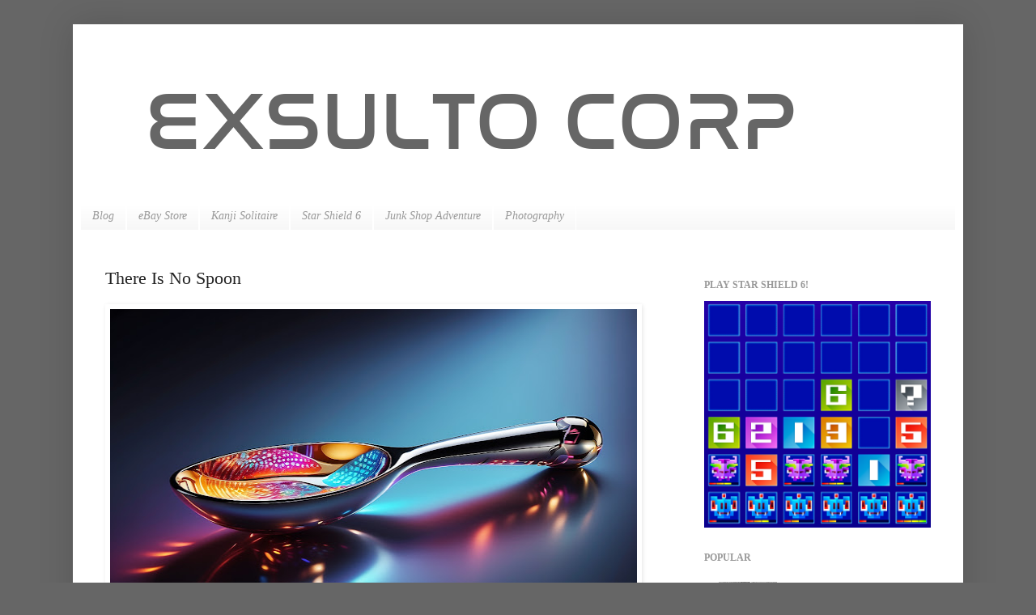

--- FILE ---
content_type: text/html; charset=UTF-8
request_url: https://www.exsulto.com/2023/12/there-is-no-spoon.html
body_size: 13012
content:
<!DOCTYPE html>
<html class='v2' dir='ltr' xmlns='http://www.w3.org/1999/xhtml' xmlns:b='http://www.google.com/2005/gml/b' xmlns:data='http://www.google.com/2005/gml/data' xmlns:expr='http://www.google.com/2005/gml/expr'>
<head>
<link href='https://www.blogger.com/static/v1/widgets/335934321-css_bundle_v2.css' rel='stylesheet' type='text/css'/>
<script src='https://epnt.ebay.com/static/epn-smart-tools.js'></script>
<script>
      window._epn = {
      campaign: 5339113213  // eBay Campaign ID
      };
    </script>
<meta content='width=1100' name='viewport'/>
<meta content='text/html; charset=UTF-8' http-equiv='Content-Type'/>
<meta content='blogger' name='generator'/>
<link href='https://www.exsulto.com/favicon.ico' rel='icon' type='image/x-icon'/>
<link href='https://www.exsulto.com/2023/12/there-is-no-spoon.html' rel='canonical'/>
<link rel="alternate" type="application/atom+xml" title="Exsulto Corp - Atom" href="https://www.exsulto.com/feeds/posts/default" />
<link rel="alternate" type="application/rss+xml" title="Exsulto Corp - RSS" href="https://www.exsulto.com/feeds/posts/default?alt=rss" />
<link rel="service.post" type="application/atom+xml" title="Exsulto Corp - Atom" href="https://www.blogger.com/feeds/5577798363970079067/posts/default" />

<link rel="alternate" type="application/atom+xml" title="Exsulto Corp - Atom" href="https://www.exsulto.com/feeds/7257029856852226434/comments/default" />
<!--Can't find substitution for tag [blog.ieCssRetrofitLinks]-->
<link href='https://blogger.googleusercontent.com/img/b/R29vZ2xl/AVvXsEheLG_5UHmBwFeCLVGiPvPX5BNxvwt5kQHGgUpocJ1dceeruzzfyOz8-sZqji90kHE9pBK4j2AskrgvtOJxH9Ne6NqGEhFLpUIEjujvTzcC0Z4QTpMn5CcgfJedjSzCcXD2zTN6HMZLHII3J3ihIbUpNc8kKKuVz3JI8KfTWeJjXaF6DKOngkv9YZyhoDgX/w640-h426/Leonardo-Spoon.jpg' rel='image_src'/>
<meta content='https://www.exsulto.com/2023/12/there-is-no-spoon.html' property='og:url'/>
<meta content='There Is No Spoon' property='og:title'/>
<meta content=' They fit a chip into a Spoon - only two hundred dollars Your Spoon has low batteries - it sadly is not solar Please download Firmware 2.0 -...' property='og:description'/>
<meta content='https://blogger.googleusercontent.com/img/b/R29vZ2xl/AVvXsEheLG_5UHmBwFeCLVGiPvPX5BNxvwt5kQHGgUpocJ1dceeruzzfyOz8-sZqji90kHE9pBK4j2AskrgvtOJxH9Ne6NqGEhFLpUIEjujvTzcC0Z4QTpMn5CcgfJedjSzCcXD2zTN6HMZLHII3J3ihIbUpNc8kKKuVz3JI8KfTWeJjXaF6DKOngkv9YZyhoDgX/w1200-h630-p-k-no-nu/Leonardo-Spoon.jpg' property='og:image'/>
<title>Exsulto Corp: There Is No Spoon</title>
<style id='page-skin-1' type='text/css'><!--
/*
-----------------------------------------------
Blogger Template Style
Name:     Simple
Designer: Josh Peterson
URL:      www.noaesthetic.com
----------------------------------------------- */
/* Variable definitions
====================
<Variable name="keycolor" description="Main Color" type="color" default="#66bbdd"/>
<Group description="Page Text" selector="body">
<Variable name="body.font" description="Font" type="font"
default="normal normal 12px Arial, Tahoma, Helvetica, FreeSans, sans-serif"/>
<Variable name="body.text.color" description="Text Color" type="color" default="#222222"/>
</Group>
<Group description="Backgrounds" selector=".body-fauxcolumns-outer">
<Variable name="body.background.color" description="Outer Background" type="color" default="#66bbdd"/>
<Variable name="content.background.color" description="Main Background" type="color" default="#ffffff"/>
<Variable name="header.background.color" description="Header Background" type="color" default="transparent"/>
</Group>
<Group description="Links" selector=".main-outer">
<Variable name="link.color" description="Link Color" type="color" default="#2288bb"/>
<Variable name="link.visited.color" description="Visited Color" type="color" default="#888888"/>
<Variable name="link.hover.color" description="Hover Color" type="color" default="#33aaff"/>
</Group>
<Group description="Blog Title" selector=".header h1">
<Variable name="header.font" description="Font" type="font"
default="normal normal 60px Arial, Tahoma, Helvetica, FreeSans, sans-serif"/>
<Variable name="header.text.color" description="Title Color" type="color" default="#3399bb" />
</Group>
<Group description="Blog Description" selector=".header .description">
<Variable name="description.text.color" description="Description Color" type="color"
default="#777777" />
</Group>
<Group description="Tabs Text" selector=".tabs-inner .widget li a">
<Variable name="tabs.font" description="Font" type="font"
default="normal normal 14px Arial, Tahoma, Helvetica, FreeSans, sans-serif"/>
<Variable name="tabs.text.color" description="Text Color" type="color" default="#999999"/>
<Variable name="tabs.selected.text.color" description="Selected Color" type="color" default="#000000"/>
</Group>
<Group description="Tabs Background" selector=".tabs-outer .PageList">
<Variable name="tabs.background.color" description="Background Color" type="color" default="#f5f5f5"/>
<Variable name="tabs.selected.background.color" description="Selected Color" type="color" default="#eeeeee"/>
</Group>
<Group description="Post Title" selector="h3.post-title, .comments h4">
<Variable name="post.title.font" description="Font" type="font"
default="normal normal 22px Arial, Tahoma, Helvetica, FreeSans, sans-serif"/>
</Group>
<Group description="Date Header" selector=".date-header">
<Variable name="date.header.color" description="Text Color" type="color"
default="#222222"/>
<Variable name="date.header.background.color" description="Background Color" type="color"
default="transparent"/>
</Group>
<Group description="Post Footer" selector=".post-footer">
<Variable name="post.footer.text.color" description="Text Color" type="color" default="#666666"/>
<Variable name="post.footer.background.color" description="Background Color" type="color"
default="#f9f9f9"/>
<Variable name="post.footer.border.color" description="Shadow Color" type="color" default="#eeeeee"/>
</Group>
<Group description="Gadgets" selector="h2">
<Variable name="widget.title.font" description="Title Font" type="font"
default="normal bold 11px Arial, Tahoma, Helvetica, FreeSans, sans-serif"/>
<Variable name="widget.title.text.color" description="Title Color" type="color" default="#000000"/>
<Variable name="widget.alternate.text.color" description="Alternate Color" type="color" default="#999999"/>
</Group>
<Group description="Images" selector=".main-inner">
<Variable name="image.background.color" description="Background Color" type="color" default="transparent"/>
<Variable name="image.border.color" description="Border Color" type="color" default="transparent"/>
<Variable name="image.text.color" description="Caption Text Color" type="color" default="#222222"/>
</Group>
<Group description="Accents" selector=".content-inner">
<Variable name="body.rule.color" description="Separator Line Color" type="color" default="#eeeeee"/>
<Variable name="tabs.border.color" description="Tabs Border Color" type="color" default="rgba(0, 0, 0, 0)"/>
</Group>
<Variable name="body.background" description="Body Background" type="background"
color="#666666" default="$(color) none repeat scroll top left"/>
<Variable name="body.background.override" description="Body Background Override" type="string" default=""/>
<Variable name="body.background.gradient.cap" description="Body Gradient Cap" type="url"
default="url(//www.blogblog.com/1kt/simple/gradients_light.png)"/>
<Variable name="body.background.gradient.tile" description="Body Gradient Tile" type="url"
default="url(//www.blogblog.com/1kt/simple/body_gradient_tile_light.png)"/>
<Variable name="content.background.color.selector" description="Content Background Color Selector" type="string" default=".content-inner"/>
<Variable name="content.padding" description="Content Padding" type="length" default="10px"/>
<Variable name="content.padding.horizontal" description="Content Horizontal Padding" type="length" default="10px"/>
<Variable name="content.shadow.spread" description="Content Shadow Spread" type="length" default="40px"/>
<Variable name="content.shadow.spread.webkit" description="Content Shadow Spread (WebKit)" type="length" default="5px"/>
<Variable name="content.shadow.spread.ie" description="Content Shadow Spread (IE)" type="length" default="10px"/>
<Variable name="main.border.width" description="Main Border Width" type="length" default="0"/>
<Variable name="header.background.gradient" description="Header Gradient" type="url" default="none"/>
<Variable name="header.shadow.offset.left" description="Header Shadow Offset Left" type="length" default="-1px"/>
<Variable name="header.shadow.offset.top" description="Header Shadow Offset Top" type="length" default="-1px"/>
<Variable name="header.shadow.spread" description="Header Shadow Spread" type="length" default="1px"/>
<Variable name="header.padding" description="Header Padding" type="length" default="30px"/>
<Variable name="header.border.size" description="Header Border Size" type="length" default="1px"/>
<Variable name="header.bottom.border.size" description="Header Bottom Border Size" type="length" default="1px"/>
<Variable name="header.border.horizontalsize" description="Header Horizontal Border Size" type="length" default="0"/>
<Variable name="description.text.size" description="Description Text Size" type="string" default="140%"/>
<Variable name="tabs.margin.top" description="Tabs Margin Top" type="length" default="0" />
<Variable name="tabs.margin.side" description="Tabs Side Margin" type="length" default="30px" />
<Variable name="tabs.background.gradient" description="Tabs Background Gradient" type="url"
default="url(//www.blogblog.com/1kt/simple/gradients_light.png)"/>
<Variable name="tabs.border.width" description="Tabs Border Width" type="length" default="1px"/>
<Variable name="tabs.bevel.border.width" description="Tabs Bevel Border Width" type="length" default="1px"/>
<Variable name="date.header.padding" description="Date Header Padding" type="string" default="inherit"/>
<Variable name="date.header.letterspacing" description="Date Header Letter Spacing" type="string" default="inherit"/>
<Variable name="date.header.margin" description="Date Header Margin" type="string" default="inherit"/>
<Variable name="post.margin.bottom" description="Post Bottom Margin" type="length" default="25px"/>
<Variable name="image.border.small.size" description="Image Border Small Size" type="length" default="2px"/>
<Variable name="image.border.large.size" description="Image Border Large Size" type="length" default="5px"/>
<Variable name="page.width.selector" description="Page Width Selector" type="string" default=".region-inner"/>
<Variable name="page.width" description="Page Width" type="string" default="auto"/>
<Variable name="main.section.margin" description="Main Section Margin" type="length" default="15px"/>
<Variable name="main.padding" description="Main Padding" type="length" default="15px"/>
<Variable name="main.padding.top" description="Main Padding Top" type="length" default="30px"/>
<Variable name="main.padding.bottom" description="Main Padding Bottom" type="length" default="30px"/>
<Variable name="paging.background"
color="#ffffff"
description="Background of blog paging area" type="background"
default="transparent none no-repeat scroll top center"/>
<Variable name="footer.bevel" description="Bevel border length of footer" type="length" default="0"/>
<Variable name="mobile.background.overlay" description="Mobile Background Overlay" type="string"
default="transparent none repeat scroll top left"/>
<Variable name="mobile.background.size" description="Mobile Background Size" type="string" default="auto"/>
<Variable name="mobile.button.color" description="Mobile Button Color" type="color" default="#ffffff" />
<Variable name="startSide" description="Side where text starts in blog language" type="automatic" default="left"/>
<Variable name="endSide" description="Side where text ends in blog language" type="automatic" default="right"/>
*/
/* Content
----------------------------------------------- */
body {
font: normal normal 14px Georgia, Utopia, 'Palatino Linotype', Palatino, serif;
color: #222222;
background: #666666 none no-repeat scroll center center;
padding: 0 40px 40px 40px;
}
html body .region-inner {
min-width: 0;
max-width: 100%;
width: auto;
}
a:link {
text-decoration:none;
color: #213abb;
}
a:visited {
text-decoration:none;
color: #888888;
}
a:hover {
text-decoration:underline;
color: #3243ff;
}
.body-fauxcolumn-outer .fauxcolumn-inner {
background: transparent none repeat scroll top left;
_background-image: none;
}
.body-fauxcolumn-outer .cap-top {
position: absolute;
z-index: 1;
height: 400px;
width: 100%;
background: #666666 none no-repeat scroll center center;
}
.body-fauxcolumn-outer .cap-top .cap-left {
width: 100%;
background: transparent none repeat-x scroll top left;
_background-image: none;
}
.content-outer {
-moz-box-shadow: 0 0 40px rgba(0, 0, 0, .15);
-webkit-box-shadow: 0 0 5px rgba(0, 0, 0, .15);
-goog-ms-box-shadow: 0 0 10px #333333;
box-shadow: 0 0 40px rgba(0, 0, 0, .15);
margin-bottom: 1px;
}
.content-inner {
padding: 10px 10px;
}
.content-inner {
background-color: #ffffff;
}
/* Header
----------------------------------------------- */
.header-outer {
background: rgba(0, 0, 0, 0) none repeat-x scroll 0 -400px;
_background-image: none;
}
.Header h1 {
font: normal normal 60px Arial, Tahoma, Helvetica, FreeSans, sans-serif;
color: #3254bb;
text-shadow: -1px -1px 1px rgba(0, 0, 0, .2);
}
.Header h1 a {
color: #3254bb;
}
.Header .description {
font-size: 140%;
color: #777777;
}
.header-inner .Header .titlewrapper {
padding: 22px 30px;
}
.header-inner .Header .descriptionwrapper {
padding: 0 30px;
}
/* Tabs
----------------------------------------------- */
.tabs-inner .section:first-child {
border-top: 1px solid #ffffff;
}
.tabs-inner .section:first-child ul {
margin-top: -1px;
border-top: 1px solid #ffffff;
border-left: 0 solid #ffffff;
border-right: 0 solid #ffffff;
}
.tabs-inner .widget ul {
background: #f5f5f5 url(//www.blogblog.com/1kt/simple/gradients_light.png) repeat-x scroll 0 -800px;
_background-image: none;
border-bottom: 1px solid #ffffff;
margin-top: 0;
margin-left: -30px;
margin-right: -30px;
}
.tabs-inner .widget li a {
display: inline-block;
padding: .6em 1em;
font: italic normal 14px Georgia, Utopia, 'Palatino Linotype', Palatino, serif;
color: #999999;
border-left: 1px solid #ffffff;
border-right: 1px solid #ffffff;
}
.tabs-inner .widget li:first-child a {
border-left: none;
}
.tabs-inner .widget li.selected a, .tabs-inner .widget li a:hover {
color: #000000;
background-color: #eeeeee;
text-decoration: none;
}
/* Columns
----------------------------------------------- */
.main-outer {
border-top: 0 solid rgba(0, 0, 0, 0);
}
.fauxcolumn-left-outer .fauxcolumn-inner {
border-right: 1px solid rgba(0, 0, 0, 0);
}
.fauxcolumn-right-outer .fauxcolumn-inner {
border-left: 1px solid rgba(0, 0, 0, 0);
}
/* Headings
----------------------------------------------- */
h2 {
margin: 0 0 1em 0;
font: normal bold 12px Georgia, Utopia, 'Palatino Linotype', Palatino, serif;
color: #999999;
text-transform: uppercase;
}
/* Widgets
----------------------------------------------- */
.widget .zippy {
color: rgba(0, 0, 0, 0);
text-shadow: 2px 2px 1px rgba(0, 0, 0, .1);
}
.widget .popular-posts ul {
list-style: none;
}
/* Posts
----------------------------------------------- */
.date-header span {
background-color: rgba(0, 0, 0, 0);
color: #000000;
padding: inherit;
letter-spacing: inherit;
margin: inherit;
}
.main-inner {
padding-top: 30px;
padding-bottom: 30px;
}
.main-inner .column-center-inner {
padding: 0 15px;
}
.main-inner .column-center-inner .section {
margin: 0 15px;
}
.post {
margin: 0 0 25px 0;
}
h3.post-title, .comments h4 {
font: normal normal 22px Georgia, Utopia, 'Palatino Linotype', Palatino, serif;
margin: .75em 0 0;
}
.post-body {
font-size: 110%;
line-height: 1.4;
position: relative;
}
.post-body img, .post-body .tr-caption-container, .Profile img, .Image img,
.BlogList .item-thumbnail img {
padding: 2px;
background: rgba(0, 0, 0, 0);
border: 1px solid rgba(0, 0, 0, 0);
-moz-box-shadow: 1px 1px 5px rgba(0, 0, 0, .1);
-webkit-box-shadow: 1px 1px 5px rgba(0, 0, 0, .1);
box-shadow: 1px 1px 5px rgba(0, 0, 0, .1);
}
.post-body img, .post-body .tr-caption-container {
padding: 5px;
}
.post-body .tr-caption-container {
color: #000000;
}
.post-body .tr-caption-container img {
padding: 0;
background: transparent;
border: none;
-moz-box-shadow: 0 0 0 rgba(0, 0, 0, .1);
-webkit-box-shadow: 0 0 0 rgba(0, 0, 0, .1);
box-shadow: 0 0 0 rgba(0, 0, 0, .1);
}
.post-header {
margin: 0 0 1.5em;
line-height: 1.6;
font-size: 90%;
}
.post-footer {
margin: 20px -2px 0;
padding: 5px 10px;
color: #666666;
background-color: #f9f9f9;
border-bottom: 1px solid #eeeeee;
line-height: 1.6;
font-size: 90%;
}
#comments .comment-author {
padding-top: 1.5em;
border-top: 1px solid rgba(0, 0, 0, 0);
background-position: 0 1.5em;
}
#comments .comment-author:first-child {
padding-top: 0;
border-top: none;
}
.avatar-image-container {
margin: .2em 0 0;
}
#comments .avatar-image-container img {
border: 1px solid rgba(0, 0, 0, 0);
}
/* Comments
----------------------------------------------- */
.comments .comments-content .icon.blog-author {
background-repeat: no-repeat;
background-image: url([data-uri]);
}
.comments .comments-content .loadmore a {
border-top: 1px solid rgba(0, 0, 0, 0);
border-bottom: 1px solid rgba(0, 0, 0, 0);
}
.comments .comment-thread.inline-thread {
background-color: #f9f9f9;
}
.comments .continue {
border-top: 2px solid rgba(0, 0, 0, 0);
}
/* Accents
---------------------------------------------- */
.section-columns td.columns-cell {
border-left: 1px solid rgba(0, 0, 0, 0);
}
.blog-pager {
background: transparent none no-repeat scroll top center;
}
.blog-pager-older-link, .home-link,
.blog-pager-newer-link {
background-color: #ffffff;
padding: 5px;
}
.footer-outer {
border-top: 0 dashed #bbbbbb;
}
/* Mobile
----------------------------------------------- */
body.mobile  {
background-size: auto;
}
.mobile .body-fauxcolumn-outer {
background: transparent none repeat scroll top left;
}
.mobile .body-fauxcolumn-outer .cap-top {
background-size: 100% auto;
}
.mobile .content-outer {
-webkit-box-shadow: 0 0 3px rgba(0, 0, 0, .15);
box-shadow: 0 0 3px rgba(0, 0, 0, .15);
padding: 0 40px;
}
body.mobile .AdSense {
margin: 0 -40px;
}
.mobile .tabs-inner .widget ul {
margin-left: 0;
margin-right: 0;
}
.mobile .post {
margin: 0;
}
.mobile .main-inner .column-center-inner .section {
margin: 0;
}
.mobile .date-header span {
padding: 0.1em 10px;
margin: 0 -10px;
}
.mobile h3.post-title {
margin: 0;
}
.mobile .blog-pager {
background: transparent none no-repeat scroll top center;
}
.mobile .footer-outer {
border-top: none;
}
.mobile .main-inner, .mobile .footer-inner {
background-color: #ffffff;
}
.mobile-index-contents {
color: #222222;
}
.mobile-link-button {
background-color: #213abb;
}
.mobile-link-button a:link, .mobile-link-button a:visited {
color: #ffffff;
}
.mobile .tabs-inner .section:first-child {
border-top: none;
}
.mobile .tabs-inner .PageList .widget-content {
background-color: #eeeeee;
color: #000000;
border-top: 1px solid #ffffff;
border-bottom: 1px solid #ffffff;
}
.mobile .tabs-inner .PageList .widget-content .pagelist-arrow {
border-left: 1px solid #ffffff;
}
#Attribution1{height:0;visibility:hidden;display:none}
#header-inner { max-height: 210px; }
--></style>
<style id='template-skin-1' type='text/css'><!--
body {
min-width: 1100px;
}
.content-outer, .content-fauxcolumn-outer, .region-inner {
min-width: 1100px;
max-width: 1100px;
_width: 1100px;
}
.main-inner .columns {
padding-left: 0;
padding-right: 340px;
}
.main-inner .fauxcolumn-center-outer {
left: 0;
right: 340px;
/* IE6 does not respect left and right together */
_width: expression(this.parentNode.offsetWidth -
parseInt("0") -
parseInt("340px") + 'px');
}
.main-inner .fauxcolumn-left-outer {
width: 0;
}
.main-inner .fauxcolumn-right-outer {
width: 340px;
}
.main-inner .column-left-outer {
width: 0;
right: 100%;
margin-left: -0;
}
.main-inner .column-right-outer {
width: 340px;
margin-right: -340px;
}
#layout {
min-width: 0;
}
#layout .content-outer {
min-width: 0;
width: 800px;
}
#layout .region-inner {
min-width: 0;
width: auto;
}
--></style>
<link href='https://www.blogger.com/dyn-css/authorization.css?targetBlogID=5577798363970079067&amp;zx=345d2066-1bd9-40f5-94e4-17ab5c8ecef7' media='none' onload='if(media!=&#39;all&#39;)media=&#39;all&#39;' rel='stylesheet'/><noscript><link href='https://www.blogger.com/dyn-css/authorization.css?targetBlogID=5577798363970079067&amp;zx=345d2066-1bd9-40f5-94e4-17ab5c8ecef7' rel='stylesheet'/></noscript>
<meta name='google-adsense-platform-account' content='ca-host-pub-1556223355139109'/>
<meta name='google-adsense-platform-domain' content='blogspot.com'/>

<!-- data-ad-client=ca-pub-9184266468344672 -->

</head>
<body class='loading'>
<div class='navbar no-items section' id='navbar'>
</div>
<div class='body-fauxcolumns'>
<div class='fauxcolumn-outer body-fauxcolumn-outer'>
<div class='cap-top'>
<div class='cap-left'></div>
<div class='cap-right'></div>
</div>
<div class='fauxborder-left'>
<div class='fauxborder-right'></div>
<div class='fauxcolumn-inner'>
</div>
</div>
<div class='cap-bottom'>
<div class='cap-left'></div>
<div class='cap-right'></div>
</div>
</div>
</div>
<div class='content'>
<div class='content-fauxcolumns'>
<div class='fauxcolumn-outer content-fauxcolumn-outer'>
<div class='cap-top'>
<div class='cap-left'></div>
<div class='cap-right'></div>
</div>
<div class='fauxborder-left'>
<div class='fauxborder-right'></div>
<div class='fauxcolumn-inner'>
</div>
</div>
<div class='cap-bottom'>
<div class='cap-left'></div>
<div class='cap-right'></div>
</div>
</div>
</div>
<div class='content-outer'>
<div class='content-cap-top cap-top'>
<div class='cap-left'></div>
<div class='cap-right'></div>
</div>
<div class='fauxborder-left content-fauxborder-left'>
<div class='fauxborder-right content-fauxborder-right'></div>
<div class='content-inner'>
<header>
<div class='header-outer'>
<div class='header-cap-top cap-top'>
<div class='cap-left'></div>
<div class='cap-right'></div>
</div>
<div class='fauxborder-left header-fauxborder-left'>
<div class='fauxborder-right header-fauxborder-right'></div>
<div class='region-inner header-inner'>
<div class='header section' id='header'><div class='widget Header' data-version='1' id='Header1'>
<div id='header-inner'>
<a href='https://www.exsulto.com/' style='display: block'>
<img alt='Exsulto Corp' height='256px; ' id='Header1_headerimg' src='https://blogger.googleusercontent.com/img/b/R29vZ2xl/AVvXsEhyQV3a_HKk46YdY_9iCqhHxaMd1Ky6UbSVWUoZg3dzqwCtxT3iqVdlL4oa4sr6A1jGLTU2DwmUbnYpcPqDAVlMQbONWK_xgdvwGDnXOIUxNI0R9mIHtytJG9l2OAPwYRh57ZkI84rv6cZG/s1600/exsulto_corp.png' style='display: block' width='1024px; '/>
</a>
</div>
</div></div>
</div>
</div>
<div class='header-cap-bottom cap-bottom'>
<div class='cap-left'></div>
<div class='cap-right'></div>
</div>
</div>
</header>
<div class='tabs-outer'>
<div class='tabs-cap-top cap-top'>
<div class='cap-left'></div>
<div class='cap-right'></div>
</div>
<div class='fauxborder-left tabs-fauxborder-left'>
<div class='fauxborder-right tabs-fauxborder-right'></div>
<div class='region-inner tabs-inner'>
<div class='tabs section' id='crosscol'><div class='widget PageList' data-version='1' id='PageList1'>
<h2>- pages -</h2>
<div class='widget-content'>
<ul>
<li>
<a href='https://www.exsulto.com/'>Blog</a>
</li>
<li>
<a href='https://www.exsulto.com/p/store.html'>eBay Store</a>
</li>
<li>
<a href='https://www.exsulto.com/p/software.html'>Kanji Solitaire</a>
</li>
<li>
<a href='https://www.exsulto.com/p/star-shield-6-game.html'>Star Shield 6</a>
</li>
<li>
<a href='https://www.exsulto.com/p/junk-shop-adventure.html'>Junk Shop Adventure</a>
</li>
<li>
<a href='https://www.exsulto.com/p/photos.html'>Photography</a>
</li>
</ul>
<div class='clear'></div>
</div>
</div></div>
<div class='tabs no-items section' id='crosscol-overflow'></div>
</div>
</div>
<div class='tabs-cap-bottom cap-bottom'>
<div class='cap-left'></div>
<div class='cap-right'></div>
</div>
</div>
<div class='main-outer'>
<div class='main-cap-top cap-top'>
<div class='cap-left'></div>
<div class='cap-right'></div>
</div>
<div class='fauxborder-left main-fauxborder-left'>
<div class='fauxborder-right main-fauxborder-right'></div>
<div class='region-inner main-inner'>
<div class='columns fauxcolumns'>
<div class='fauxcolumn-outer fauxcolumn-center-outer'>
<div class='cap-top'>
<div class='cap-left'></div>
<div class='cap-right'></div>
</div>
<div class='fauxborder-left'>
<div class='fauxborder-right'></div>
<div class='fauxcolumn-inner'>
</div>
</div>
<div class='cap-bottom'>
<div class='cap-left'></div>
<div class='cap-right'></div>
</div>
</div>
<div class='fauxcolumn-outer fauxcolumn-left-outer'>
<div class='cap-top'>
<div class='cap-left'></div>
<div class='cap-right'></div>
</div>
<div class='fauxborder-left'>
<div class='fauxborder-right'></div>
<div class='fauxcolumn-inner'>
</div>
</div>
<div class='cap-bottom'>
<div class='cap-left'></div>
<div class='cap-right'></div>
</div>
</div>
<div class='fauxcolumn-outer fauxcolumn-right-outer'>
<div class='cap-top'>
<div class='cap-left'></div>
<div class='cap-right'></div>
</div>
<div class='fauxborder-left'>
<div class='fauxborder-right'></div>
<div class='fauxcolumn-inner'>
</div>
</div>
<div class='cap-bottom'>
<div class='cap-left'></div>
<div class='cap-right'></div>
</div>
</div>
<!-- corrects IE6 width calculation -->
<div class='columns-inner'>
<div class='column-center-outer'>
<div class='column-center-inner'>
<div class='main section' id='main'><div class='widget Blog' data-version='1' id='Blog1'>
<div class='blog-posts hfeed'>

          <div class="date-outer">
        

          <div class="date-posts">
        
<div class='post-outer'>
<div class='post hentry' itemscope='itemscope' itemtype='http://schema.org/BlogPosting'>
<a name='7257029856852226434'></a>
<h3 class='post-title entry-title' itemprop='name'>
There Is No Spoon
</h3>
<div class='post-header'>
<div class='post-header-line-1'></div>
</div>
<div class='post-body entry-content' id='post-body-7257029856852226434' itemprop='articleBody'>
<div class="separator" style="clear: both; text-align: center;"><a href="https://blogger.googleusercontent.com/img/b/R29vZ2xl/AVvXsEheLG_5UHmBwFeCLVGiPvPX5BNxvwt5kQHGgUpocJ1dceeruzzfyOz8-sZqji90kHE9pBK4j2AskrgvtOJxH9Ne6NqGEhFLpUIEjujvTzcC0Z4QTpMn5CcgfJedjSzCcXD2zTN6HMZLHII3J3ihIbUpNc8kKKuVz3JI8KfTWeJjXaF6DKOngkv9YZyhoDgX/s1344/Leonardo-Spoon.jpg" style="clear: left; float: left; margin-bottom: 1em; margin-right: 1em;"><img border="0" data-original-height="896" data-original-width="1344" height="426" src="https://blogger.googleusercontent.com/img/b/R29vZ2xl/AVvXsEheLG_5UHmBwFeCLVGiPvPX5BNxvwt5kQHGgUpocJ1dceeruzzfyOz8-sZqji90kHE9pBK4j2AskrgvtOJxH9Ne6NqGEhFLpUIEjujvTzcC0Z4QTpMn5CcgfJedjSzCcXD2zTN6HMZLHII3J3ihIbUpNc8kKKuVz3JI8KfTWeJjXaF6DKOngkv9YZyhoDgX/w640-h426/Leonardo-Spoon.jpg" width="100%" /></a></div>
<div class="separator" style="clear: both; text-align: center;"><br /></div><div>They fit a chip into a Spoon - only two hundred dollars</div><div>Your Spoon has low batteries - it sadly is not solar</div><div><br /></div><div>Please download Firmware 2.0 - via bluetooth pairing</div><div>Phone app requires OS update - and a little swearing</div><div><br /></div><div>Spoons require login now - TFA in several weeks</div><div>All passwords have been stolen - notice: server breach</div><div><br /></div><div>Try Spoon Subscription Plus - your trial is concluded</div><div>Subscription fee to increase - Lifetime Members excluded</div><div><br /></div><div>Spoon Inc. has been acquired - accept new Terms of Service</div><div>Founders cash stock options - employees growing nervous</div><div><br /></div><div>Notice: Spoon service shutting down - but thank you for the cash</div><div>Spoon is gone, there is no Spoon - it's electronic trash</div><div><br /></div>
<div style='clear: both;'></div>
</div>
<div class='post-footer'>
<div class='post-footer-line post-footer-line-1'><span class='post-author vcard'>
by
<span class='fn'>
<a href='https://www.blogger.com/profile/13200263314063310151' itemprop='author' rel='author' title='author profile'>
Brian
</a>
</span>
</span>
<span class='post-comment-link'>
</span>
<span class='post-icons'>
<span class='item-control blog-admin pid-1819530224'>
<a href='https://www.blogger.com/post-edit.g?blogID=5577798363970079067&postID=7257029856852226434&from=pencil' title='Edit Post'>
<img alt='' class='icon-action' height='18' src='https://resources.blogblog.com/img/icon18_edit_allbkg.gif' width='18'/>
</a>
</span>
</span>
<span class='post-backlinks post-comment-link'>
</span>
<div class='post-share-buttons goog-inline-block'>
<a class='goog-inline-block share-button sb-email' href='https://www.blogger.com/share-post.g?blogID=5577798363970079067&postID=7257029856852226434&target=email' target='_blank' title='Email This'><span class='share-button-link-text'>Email This</span></a><a class='goog-inline-block share-button sb-blog' href='https://www.blogger.com/share-post.g?blogID=5577798363970079067&postID=7257029856852226434&target=blog' onclick='window.open(this.href, "_blank", "height=270,width=475"); return false;' target='_blank' title='BlogThis!'><span class='share-button-link-text'>BlogThis!</span></a><a class='goog-inline-block share-button sb-twitter' href='https://www.blogger.com/share-post.g?blogID=5577798363970079067&postID=7257029856852226434&target=twitter' target='_blank' title='Share to X'><span class='share-button-link-text'>Share to X</span></a><a class='goog-inline-block share-button sb-facebook' href='https://www.blogger.com/share-post.g?blogID=5577798363970079067&postID=7257029856852226434&target=facebook' onclick='window.open(this.href, "_blank", "height=430,width=640"); return false;' target='_blank' title='Share to Facebook'><span class='share-button-link-text'>Share to Facebook</span></a><a class='goog-inline-block share-button sb-pinterest' href='https://www.blogger.com/share-post.g?blogID=5577798363970079067&postID=7257029856852226434&target=pinterest' target='_blank' title='Share to Pinterest'><span class='share-button-link-text'>Share to Pinterest</span></a>
</div>
</div>
<div class='post-footer-line post-footer-line-2'><span class='post-labels'>
</span>
</div>
<div class='post-footer-line post-footer-line-3'></div>
</div>
</div>
<div class='comments' id='comments'>
<a name='comments'></a>
<h4>No comments:</h4>
<div id='Blog1_comments-block-wrapper'>
<dl class='' id='comments-block'>
</dl>
</div>
<p class='comment-footer'>
<a href='https://www.blogger.com/comment/fullpage/post/5577798363970079067/7257029856852226434' onclick=''>Post a Comment</a>
</p>
</div>
</div>
<div class='inline-ad'>
</div>

        </div></div>
      
</div>
<div class='blog-pager' id='blog-pager'>
<span id='blog-pager-newer-link'>
<a class='blog-pager-newer-link' href='https://www.exsulto.com/2024/04/rubberized-plastic.html' id='Blog1_blog-pager-newer-link' title='Newer Post'>Newer Post</a>
</span>
<span id='blog-pager-older-link'>
<a class='blog-pager-older-link' href='https://www.exsulto.com/2023/10/rackmount-rollo.html' id='Blog1_blog-pager-older-link' title='Older Post'>Older Post</a>
</span>
<a class='home-link' href='https://www.exsulto.com/'>Home</a>
</div>
<div class='clear'></div>
<div class='post-feeds'>
<div class='feed-links'>
Subscribe to:
<a class='feed-link' href='https://www.exsulto.com/feeds/7257029856852226434/comments/default' target='_blank' type='application/atom+xml'>Post Comments (Atom)</a>
</div>
</div>
</div></div>
</div>
</div>
<div class='column-left-outer'>
<div class='column-left-inner'>
<aside>
</aside>
</div>
</div>
<div class='column-right-outer'>
<div class='column-right-inner'>
<aside>
<div class='sidebar section' id='sidebar-right-1'><div class='widget Translate' data-version='1' id='Translate1'>
<div id='google_translate_element'></div>
<script>
    function googleTranslateElementInit() {
      new google.translate.TranslateElement({
        pageLanguage: 'en',
        autoDisplay: 'true',
        layout: google.translate.TranslateElement.InlineLayout.SIMPLE
      }, 'google_translate_element');
    }
  </script>
<script src='//translate.google.com/translate_a/element.js?cb=googleTranslateElementInit'></script>
<div class='clear'></div>
</div><div class='widget HTML' data-version='1' id='HTML1'>
<h2 class='title'>Play Star Shield 6!</h2>
<div class='widget-content'>
<a href="http://www.exsulto.com/ss6"><img class="noborder" src="https://blogger.googleusercontent.com/img/b/R29vZ2xl/AVvXsEjP1dW1keD_T9WVkTJ3N2iEItucVdV9Zd4p_3G6WZ11BeFVEHvvUhrcueySDYsLeDKeZGLPmiCbV___VHm4MHO4wPtpX8JLOsCVm1SAtvV77pawZ1VsEKbZEg3j_gDrhIXpQw33fZYh5HDm/s1600/Star-Shield-6-2.png" alt="Star Shield 6 Game" title="Star Shield 6 Game" width="100%" align="center" border="0" /></a>
</div>
<div class='clear'></div>
</div><div class='widget PopularPosts' data-version='1' id='PopularPosts2'>
<h2>Popular</h2>
<div class='widget-content popular-posts'>
<ul>
<li>
<div class='item-thumbnail-only'>
<div class='item-thumbnail'>
<a href='https://www.exsulto.com/2017/06/silhouette-generator.html' target='_blank'>
<img alt='' border='0' src='https://blogger.googleusercontent.com/img/b/R29vZ2xl/AVvXsEj28x4pCOCQhszj9axt7WyPoi2nw0hlu41xCDyoBU3HZkFU6yg5eG77QHok3eyNkrS5gU1wi04ID4Lc-4R3ADzs2Dt6Ca_1RHjlRhQtJxCloN1dwcKtOhCxEvUV34-eQDXjvtm5NiapagnI/w72-h72-p-k-no-nu/inkblot-profiles.jpg'/>
</a>
</div>
<div class='item-title'><a href='https://www.exsulto.com/2017/06/silhouette-generator.html'>Silhouette Generator</a></div>
</div>
<div style='clear: both;'></div>
</li>
<li>
<div class='item-thumbnail-only'>
<div class='item-thumbnail'>
<a href='https://www.exsulto.com/2017/12/max-harder-2017.html' target='_blank'>
<img alt='' border='0' src='https://blogger.googleusercontent.com/img/b/R29vZ2xl/AVvXsEjkL3m3zE2SUc4PTMgojU9dTibMuQjhh7qq4saTG2qbM0eiYlIH6gaKiBPFaAYzBCPv1rJHOSpjPO0tVBJLb35iWiQCltCABcbWDF9nGJ5lBNg2ueDu9_EXk5ELz0Wz0W5OBr3LKloY2Zqe/w72-h72-p-k-no-nu/38009731885_c37599b6fe.jpg'/>
</a>
</div>
<div class='item-title'><a href='https://www.exsulto.com/2017/12/max-harder-2017.html'>Max Harder (2017)</a></div>
</div>
<div style='clear: both;'></div>
</li>
<li>
<div class='item-thumbnail-only'>
<div class='item-thumbnail'>
<a href='https://www.exsulto.com/2011/01/watermarking-for-fun.html' target='_blank'>
<img alt='' border='0' src='https://blogger.googleusercontent.com/img/b/R29vZ2xl/AVvXsEimkMHo2_T1pzRM7M9W4DDuqFq-Cuh7QwUNEhTALO-ElfEQ2p1IBgeSawnFid7EMQlqO-yPk-Hta9Atc2tr7kqKwJ4SmmZcMRTWj-9Q1p6eWZ0hnoh-ZEUn_IZROKeA7cD2kVtebyAf-TWg/w72-h72-p-k-no-nu/sea_baptism.jpg'/>
</a>
</div>
<div class='item-title'><a href='https://www.exsulto.com/2011/01/watermarking-for-fun.html'>Watermarking for Fun</a></div>
</div>
<div style='clear: both;'></div>
</li>
<li>
<div class='item-thumbnail-only'>
<div class='item-thumbnail'>
<a href='https://www.exsulto.com/2017/08/project-robot-jeep.html' target='_blank'>
<img alt='' border='0' src='https://blogger.googleusercontent.com/img/b/R29vZ2xl/AVvXsEjrKveVoooN4AxdpCtSbELvuulYHRwpsV9EvLG_0UC5dog1SSZl6u3rBVFH1t8Z_pY8_42pOSCVW-vcdKJu4eq7wx77YoBXfT-ZZGQef7Wb4yuvbkKqetVfDNf8_Anx_94y1A6M4y2EoC1k/w72-h72-p-k-no-nu/L1070296.jpg'/>
</a>
</div>
<div class='item-title'><a href='https://www.exsulto.com/2017/08/project-robot-jeep.html'>Project: Robot Jeep</a></div>
</div>
<div style='clear: both;'></div>
</li>
<li>
<div class='item-thumbnail-only'>
<div class='item-thumbnail'>
<a href='https://www.exsulto.com/2023/04/apple-developer-experience.html' target='_blank'>
<img alt='' border='0' src='https://blogger.googleusercontent.com/img/b/R29vZ2xl/AVvXsEjOOmvoqNNbLHJc9Cc3wMSSs3OdDAy6QOz2FoaMJcA9Mz_SUlYNOb4cuZQChneTWISh1bhjXOoC_6HwuBkwUEdO5jG32OmfoX7spGGG86HAkZA1JMY5sDDOWAiUMPpU5irWmYsZ67A6tps3In5IX5a9rxLeoJ6Uml1vu8pNh9lgn_c9UAG44GK7wVF2Cw/w72-h72-p-k-no-nu/xcode-errors.png'/>
</a>
</div>
<div class='item-title'><a href='https://www.exsulto.com/2023/04/apple-developer-experience.html'>Apple Developer Experience</a></div>
</div>
<div style='clear: both;'></div>
</li>
<li>
<div class='item-thumbnail-only'>
<div class='item-thumbnail'>
<a href='https://www.exsulto.com/2019/02/is-this-super-mario-3-gba-fake.html' target='_blank'>
<img alt='' border='0' src='https://blogger.googleusercontent.com/img/b/R29vZ2xl/AVvXsEjU8BKcgCuXccyeP2I-fuwgIUCLuebDm8UMKW0aWNG2khgSR73E6U0pGTIsjO-rqcMWABLuOJcSDjkvunDNEyz1DI8mP0nGnhpMHzyl8fhU3cbEjTup9ipwaMusceHtLvefH7FHSUcZPg3D/w72-h72-p-k-no-nu/SuperMario3Fake.jpg'/>
</a>
</div>
<div class='item-title'><a href='https://www.exsulto.com/2019/02/is-this-super-mario-3-gba-fake.html'>Is This Super Mario 3 GBA Fake?</a></div>
</div>
<div style='clear: both;'></div>
</li>
<li>
<div class='item-thumbnail-only'>
<div class='item-thumbnail'>
<a href='https://www.exsulto.com/2024/04/rubberized-plastic.html' target='_blank'>
<img alt='' border='0' src='https://blogger.googleusercontent.com/img/b/R29vZ2xl/AVvXsEhoE-su_yA6ejXgxGgTX1y39HcE8uWeY2ZyUOs6XY8V-Xzlbc79f2sUP_JiuLp5B5bXJhafQWSsyxe1xZuYqKAqi4XrwQet4TGHjDm8taYHxLffZlWK2UOv1WPmcpuj1rDphqO52XRswe3k-NaSA6cT_4cNdrDwcxWdzXgy-5KllArp89vwYD_C48H7KB0b/w72-h72-p-k-no-nu/rubberized_plastic.jpeg'/>
</a>
</div>
<div class='item-title'><a href='https://www.exsulto.com/2024/04/rubberized-plastic.html'>Rubberized Plastic</a></div>
</div>
<div style='clear: both;'></div>
</li>
<li>
<div class='item-thumbnail-only'>
<div class='item-thumbnail'>
<a href='https://www.exsulto.com/2023/12/there-is-no-spoon.html' target='_blank'>
<img alt='' border='0' src='https://blogger.googleusercontent.com/img/b/R29vZ2xl/AVvXsEheLG_5UHmBwFeCLVGiPvPX5BNxvwt5kQHGgUpocJ1dceeruzzfyOz8-sZqji90kHE9pBK4j2AskrgvtOJxH9Ne6NqGEhFLpUIEjujvTzcC0Z4QTpMn5CcgfJedjSzCcXD2zTN6HMZLHII3J3ihIbUpNc8kKKuVz3JI8KfTWeJjXaF6DKOngkv9YZyhoDgX/w72-h72-p-k-no-nu/Leonardo-Spoon.jpg'/>
</a>
</div>
<div class='item-title'><a href='https://www.exsulto.com/2023/12/there-is-no-spoon.html'>There Is No Spoon</a></div>
</div>
<div style='clear: both;'></div>
</li>
<li>
<div class='item-thumbnail-only'>
<div class='item-thumbnail'>
<a href='https://www.exsulto.com/2023/10/rackmount-rollo.html' target='_blank'>
<img alt='' border='0' src='https://blogger.googleusercontent.com/img/b/R29vZ2xl/AVvXsEg4j45pqgNOMiL2PTNcvE4hoq7ZUeiUWro6VtRffe7DsB8F41Jn0ATDpxUmCtDuwml_1_AF-QCSmhY-rKVdXak6UUnNytNh3IFH56cQpnHfvv2KFHBB5yDXSuIYvpTxuwOasEHdg2Tdj8RIQL5eH4n6pMPP2egmS_oYS_yY_j3Llwgh2JJkBegUdzfYtKWb/w72-h72-p-k-no-nu/rollo-rackmount.jpg'/>
</a>
</div>
<div class='item-title'><a href='https://www.exsulto.com/2023/10/rackmount-rollo.html'>Rackmount Rollo</a></div>
</div>
<div style='clear: both;'></div>
</li>
<li>
<div class='item-thumbnail-only'>
<div class='item-thumbnail'>
<a href='https://www.exsulto.com/2025/02/comic-shake-straddle-roll.html' target='_blank'>
<img alt='' border='0' src='https://blogger.googleusercontent.com/img/b/R29vZ2xl/AVvXsEh6Yc5SyI39_ZYOF_67t44nCdsWtNG0dHfDBFbbEg_sGTm6a6ukWRjnlVX9lW7OkmsQWdBbIjLgoA5xlxkOxxCKj7ON2k8YOvP5y9wUwNULPkwHnYvFtEuh4k8fUz7k193FEKyKsUNVQTGGnJ3YjpKCXG4wjofnal1qthmQyV1j3tvLhWz88YohF0kJp2Rn/w72-h72-p-k-no-nu/car-theseus.jpeg'/>
</a>
</div>
<div class='item-title'><a href='https://www.exsulto.com/2025/02/comic-shake-straddle-roll.html'>Comic: Shake Straddle & Roll</a></div>
</div>
<div style='clear: both;'></div>
</li>
</ul>
<div class='clear'></div>
</div>
</div></div>
<table border='0' cellpadding='0' cellspacing='0' class='section-columns columns-2'>
<tbody>
<tr>
<td class='first columns-cell'>
<div class='sidebar no-items section' id='sidebar-right-2-1'></div>
</td>
<td class='columns-cell'>
<div class='sidebar no-items section' id='sidebar-right-2-2'></div>
</td>
</tr>
</tbody>
</table>
<div class='sidebar no-items section' id='sidebar-right-3'></div>
</aside>
</div>
</div>
</div>
<div style='clear: both'></div>
<!-- columns -->
</div>
<!-- main -->
</div>
</div>
<div class='main-cap-bottom cap-bottom'>
<div class='cap-left'></div>
<div class='cap-right'></div>
</div>
</div>
<footer>
<div class='footer-outer'>
<div class='footer-cap-top cap-top'>
<div class='cap-left'></div>
<div class='cap-right'></div>
</div>
<div class='fauxborder-left footer-fauxborder-left'>
<div class='fauxborder-right footer-fauxborder-right'></div>
<div class='region-inner footer-inner'>
<div class='foot section' id='footer-1'><div class='widget AdSense' data-version='1' id='AdSense1'>
<div class='widget-content'>
<script type="text/javascript">
    google_ad_client = "ca-pub-9184266468344672";
google_ad_host = "pub-1556223355139109";
    google_ad_slot = "5246046314";
    google_ad_width = 728;
    google_ad_height = 90;
</script>
<!-- tuzen_footer-1_AdSense1_728x90_as -->
<script type="text/javascript"
src="https://pagead2.googlesyndication.com/pagead/show_ads.js">
</script>
<div class='clear'></div>
</div>
</div></div>
<table border='0' cellpadding='0' cellspacing='0' class='section-columns columns-2'>
<tbody>
<tr>
<td class='first columns-cell'>
<div class='foot section' id='footer-2-1'><div class='widget FeaturedPost' data-version='1' id='FeaturedPost1'>
<h2 class='title'>FEATURED</h2>
<div class='post-summary'>
<h3><a href='https://www.exsulto.com/2018/11/comic-old-man.html'>Comic: Old Man</a></h3>
<img class='image' src='https://blogger.googleusercontent.com/img/b/R29vZ2xl/AVvXsEhyLoAuc4BX3EpR0H84vX3AyLirZMC_MORC7D-inrdvhmS56b6kFpwOcysoQuA9PpPs3kDxLpfuuJMm5Zlnat80zy0VgwXEKumPVhpLmensq3xJrZXWAXse5sTKmn0WSvleUSWilwwNz-br/s1600/0001.png'/>
</div>
<style type='text/css'>
    .image {
      width: 100%;
    }
  </style>
<div class='clear'></div>
</div></div>
</td>
<td class='columns-cell'>
<div class='foot section' id='footer-2-2'><div class='widget HTML' data-version='1' id='HTML7'>
<h2 class='title'>PROPAGANDA / SUBSCRIBE</h2>
<div class='widget-content'>
<a href="http://eepurl.com/b-xeub" target="_blank" style="margin: 0em;"><img border="0" src="https://blogger.googleusercontent.com/img/b/R29vZ2xl/AVvXsEgNlQ5PaajpxY-x-t5mXxOEp5gkWWeEs7Z-VcLvNGqZZWF95dmP8qVwKnYQwvV72HOD2fDOLcDyMAm3WOPOoK1_DTm_knqBz5acEg26riLHRT-Hagxtdjhs3oW-ckuXacngPAzTihXVPFCW/s1600/email.png" /></a>

<a href="https://www.instagram.com/exsulto/" target="_blank" style="margin: 0em;"><img border="0" src="https://blogger.googleusercontent.com/img/b/R29vZ2xl/AVvXsEjjqN2DcUzsjyf6QM-ZEB7kz5EJ4fvpFVkR36szMBhio6gLUGfdSo9mopQTR4ewuBBjXu17D7aVwAKwTEaLPLvOYXAzsvGfNN46LFgW2BAvne6VWtoInoWGU-6cgg1uE3lg_Af75Rt-lxTO/s128/Instagram.png" /></a>

<br />

<a href="https://twitter.com/tuzen" target="_blank" style="margin: 0em;"><img border="0" src="https://blogger.googleusercontent.com/img/b/R29vZ2xl/AVvXsEjhGTEYEQJZSYk5SEqA835O8uSWPGht7mZ1rCmTWUfOa2ukAxcpUJAj6uM112KkoPyRQO56tIlWpksWKwdGYHwnRZuq_T7B4GGtdKRGJWNv07Mem8r0cY-JVe2T0eRUMTntC-u_s1SXwy-U/s1600/Twitter.png" /></a>


<a href="https://www.tumblr.com/blog/exsulto-corp" target="_blank" style="margin: 0em;"><img border="0" src="https://blogger.googleusercontent.com/img/b/R29vZ2xl/AVvXsEijWZXOVq6Jqwb7QKVKnqWNAVyglNNhSkJq6-iaczQ-fqW9JRQdmsRWCdMnY4ZzZGoUbJGtFC3O8C_Ke1xYCwqOWv2bal9xYqJ0MVlEHQTDAzIXhxFcr8D98bFttpeCIr1FR-GQa7OxRVYp/s1600/Tumblr.png" /></a>

<br />
</div>
<div class='clear'></div>
</div></div>
</td>
</tr>
</tbody>
</table>
<!-- outside of the include in order to lock Attribution widget -->
<div class='foot section' id='footer-3'><div class='widget Attribution' data-version='1' id='Attribution1'>
<div class='widget-content' style='text-align: center;'>
Copyright &#169; Exsulto Corp 2016. All rights reserved. Powered by <a href='https://www.blogger.com' target='_blank'>Blogger</a>.
</div>
<div class='clear'></div>
</div></div>
</div>
</div>
<div class='footer-cap-bottom cap-bottom'>
<div class='cap-left'></div>
<div class='cap-right'></div>
</div>
</div>
</footer>
<!-- content -->
</div>
</div>
<div class='content-cap-bottom cap-bottom'>
<div class='cap-left'></div>
<div class='cap-right'></div>
</div>
</div>
</div>
<script type='text/javascript'>
    window.setTimeout(function() {
        document.body.className = document.body.className.replace('loading', '');
      }, 10);
  </script>

<script type="text/javascript" src="https://www.blogger.com/static/v1/widgets/3845888474-widgets.js"></script>
<script type='text/javascript'>
window['__wavt'] = 'AOuZoY7YXhcb9OHs8L-l1n2YyoQQjH_aTg:1768556691863';_WidgetManager._Init('//www.blogger.com/rearrange?blogID\x3d5577798363970079067','//www.exsulto.com/2023/12/there-is-no-spoon.html','5577798363970079067');
_WidgetManager._SetDataContext([{'name': 'blog', 'data': {'blogId': '5577798363970079067', 'title': 'Exsulto Corp', 'url': 'https://www.exsulto.com/2023/12/there-is-no-spoon.html', 'canonicalUrl': 'https://www.exsulto.com/2023/12/there-is-no-spoon.html', 'homepageUrl': 'https://www.exsulto.com/', 'searchUrl': 'https://www.exsulto.com/search', 'canonicalHomepageUrl': 'https://www.exsulto.com/', 'blogspotFaviconUrl': 'https://www.exsulto.com/favicon.ico', 'bloggerUrl': 'https://www.blogger.com', 'hasCustomDomain': true, 'httpsEnabled': true, 'enabledCommentProfileImages': false, 'gPlusViewType': 'FILTERED_POSTMOD', 'adultContent': false, 'analyticsAccountNumber': 'UA-3989347-1', 'encoding': 'UTF-8', 'locale': 'en', 'localeUnderscoreDelimited': 'en', 'languageDirection': 'ltr', 'isPrivate': false, 'isMobile': false, 'isMobileRequest': false, 'mobileClass': '', 'isPrivateBlog': false, 'isDynamicViewsAvailable': true, 'feedLinks': '\x3clink rel\x3d\x22alternate\x22 type\x3d\x22application/atom+xml\x22 title\x3d\x22Exsulto Corp - Atom\x22 href\x3d\x22https://www.exsulto.com/feeds/posts/default\x22 /\x3e\n\x3clink rel\x3d\x22alternate\x22 type\x3d\x22application/rss+xml\x22 title\x3d\x22Exsulto Corp - RSS\x22 href\x3d\x22https://www.exsulto.com/feeds/posts/default?alt\x3drss\x22 /\x3e\n\x3clink rel\x3d\x22service.post\x22 type\x3d\x22application/atom+xml\x22 title\x3d\x22Exsulto Corp - Atom\x22 href\x3d\x22https://www.blogger.com/feeds/5577798363970079067/posts/default\x22 /\x3e\n\n\x3clink rel\x3d\x22alternate\x22 type\x3d\x22application/atom+xml\x22 title\x3d\x22Exsulto Corp - Atom\x22 href\x3d\x22https://www.exsulto.com/feeds/7257029856852226434/comments/default\x22 /\x3e\n', 'meTag': '', 'adsenseClientId': 'ca-pub-9184266468344672', 'adsenseHostId': 'ca-host-pub-1556223355139109', 'adsenseHasAds': true, 'adsenseAutoAds': false, 'boqCommentIframeForm': true, 'loginRedirectParam': '', 'view': '', 'dynamicViewsCommentsSrc': '//www.blogblog.com/dynamicviews/4224c15c4e7c9321/js/comments.js', 'dynamicViewsScriptSrc': '//www.blogblog.com/dynamicviews/2dfa401275732ff9', 'plusOneApiSrc': 'https://apis.google.com/js/platform.js', 'disableGComments': true, 'interstitialAccepted': false, 'sharing': {'platforms': [{'name': 'Get link', 'key': 'link', 'shareMessage': 'Get link', 'target': ''}, {'name': 'Facebook', 'key': 'facebook', 'shareMessage': 'Share to Facebook', 'target': 'facebook'}, {'name': 'BlogThis!', 'key': 'blogThis', 'shareMessage': 'BlogThis!', 'target': 'blog'}, {'name': 'X', 'key': 'twitter', 'shareMessage': 'Share to X', 'target': 'twitter'}, {'name': 'Pinterest', 'key': 'pinterest', 'shareMessage': 'Share to Pinterest', 'target': 'pinterest'}, {'name': 'Email', 'key': 'email', 'shareMessage': 'Email', 'target': 'email'}], 'disableGooglePlus': true, 'googlePlusShareButtonWidth': 0, 'googlePlusBootstrap': '\x3cscript type\x3d\x22text/javascript\x22\x3ewindow.___gcfg \x3d {\x27lang\x27: \x27en\x27};\x3c/script\x3e'}, 'hasCustomJumpLinkMessage': false, 'jumpLinkMessage': 'Read more', 'pageType': 'item', 'postId': '7257029856852226434', 'postImageThumbnailUrl': 'https://blogger.googleusercontent.com/img/b/R29vZ2xl/AVvXsEheLG_5UHmBwFeCLVGiPvPX5BNxvwt5kQHGgUpocJ1dceeruzzfyOz8-sZqji90kHE9pBK4j2AskrgvtOJxH9Ne6NqGEhFLpUIEjujvTzcC0Z4QTpMn5CcgfJedjSzCcXD2zTN6HMZLHII3J3ihIbUpNc8kKKuVz3JI8KfTWeJjXaF6DKOngkv9YZyhoDgX/s72-w640-c-h426/Leonardo-Spoon.jpg', 'postImageUrl': 'https://blogger.googleusercontent.com/img/b/R29vZ2xl/AVvXsEheLG_5UHmBwFeCLVGiPvPX5BNxvwt5kQHGgUpocJ1dceeruzzfyOz8-sZqji90kHE9pBK4j2AskrgvtOJxH9Ne6NqGEhFLpUIEjujvTzcC0Z4QTpMn5CcgfJedjSzCcXD2zTN6HMZLHII3J3ihIbUpNc8kKKuVz3JI8KfTWeJjXaF6DKOngkv9YZyhoDgX/w640-h426/Leonardo-Spoon.jpg', 'pageName': 'There Is No Spoon', 'pageTitle': 'Exsulto Corp: There Is No Spoon'}}, {'name': 'features', 'data': {}}, {'name': 'messages', 'data': {'edit': 'Edit', 'linkCopiedToClipboard': 'Link copied to clipboard!', 'ok': 'Ok', 'postLink': 'Post Link'}}, {'name': 'template', 'data': {'name': 'custom', 'localizedName': 'Custom', 'isResponsive': false, 'isAlternateRendering': false, 'isCustom': true}}, {'name': 'view', 'data': {'classic': {'name': 'classic', 'url': '?view\x3dclassic'}, 'flipcard': {'name': 'flipcard', 'url': '?view\x3dflipcard'}, 'magazine': {'name': 'magazine', 'url': '?view\x3dmagazine'}, 'mosaic': {'name': 'mosaic', 'url': '?view\x3dmosaic'}, 'sidebar': {'name': 'sidebar', 'url': '?view\x3dsidebar'}, 'snapshot': {'name': 'snapshot', 'url': '?view\x3dsnapshot'}, 'timeslide': {'name': 'timeslide', 'url': '?view\x3dtimeslide'}, 'isMobile': false, 'title': 'There Is No Spoon', 'description': ' They fit a chip into a Spoon - only two hundred dollars Your Spoon has low batteries - it sadly is not solar Please download Firmware 2.0 -...', 'featuredImage': 'https://blogger.googleusercontent.com/img/b/R29vZ2xl/AVvXsEheLG_5UHmBwFeCLVGiPvPX5BNxvwt5kQHGgUpocJ1dceeruzzfyOz8-sZqji90kHE9pBK4j2AskrgvtOJxH9Ne6NqGEhFLpUIEjujvTzcC0Z4QTpMn5CcgfJedjSzCcXD2zTN6HMZLHII3J3ihIbUpNc8kKKuVz3JI8KfTWeJjXaF6DKOngkv9YZyhoDgX/w640-h426/Leonardo-Spoon.jpg', 'url': 'https://www.exsulto.com/2023/12/there-is-no-spoon.html', 'type': 'item', 'isSingleItem': true, 'isMultipleItems': false, 'isError': false, 'isPage': false, 'isPost': true, 'isHomepage': false, 'isArchive': false, 'isLabelSearch': false, 'postId': 7257029856852226434}}]);
_WidgetManager._RegisterWidget('_HeaderView', new _WidgetInfo('Header1', 'header', document.getElementById('Header1'), {}, 'displayModeFull'));
_WidgetManager._RegisterWidget('_PageListView', new _WidgetInfo('PageList1', 'crosscol', document.getElementById('PageList1'), {'title': '- pages -', 'links': [{'isCurrentPage': false, 'href': 'https://www.exsulto.com/', 'title': 'Blog'}, {'isCurrentPage': false, 'href': 'https://www.exsulto.com/p/store.html', 'id': '1918135773896687813', 'title': 'eBay Store'}, {'isCurrentPage': false, 'href': 'https://www.exsulto.com/p/software.html', 'id': '978645227737567362', 'title': 'Kanji Solitaire'}, {'isCurrentPage': false, 'href': 'https://www.exsulto.com/p/star-shield-6-game.html', 'id': '4724380818231199454', 'title': 'Star Shield 6'}, {'isCurrentPage': false, 'href': 'https://www.exsulto.com/p/junk-shop-adventure.html', 'id': '2391294617090026619', 'title': 'Junk Shop Adventure'}, {'isCurrentPage': false, 'href': 'https://www.exsulto.com/p/photos.html', 'id': '8657719307610430462', 'title': 'Photography'}], 'mobile': false, 'showPlaceholder': true, 'hasCurrentPage': false}, 'displayModeFull'));
_WidgetManager._RegisterWidget('_BlogView', new _WidgetInfo('Blog1', 'main', document.getElementById('Blog1'), {'cmtInteractionsEnabled': false}, 'displayModeFull'));
_WidgetManager._RegisterWidget('_TranslateView', new _WidgetInfo('Translate1', 'sidebar-right-1', document.getElementById('Translate1'), {}, 'displayModeFull'));
_WidgetManager._RegisterWidget('_HTMLView', new _WidgetInfo('HTML1', 'sidebar-right-1', document.getElementById('HTML1'), {}, 'displayModeFull'));
_WidgetManager._RegisterWidget('_PopularPostsView', new _WidgetInfo('PopularPosts2', 'sidebar-right-1', document.getElementById('PopularPosts2'), {}, 'displayModeFull'));
_WidgetManager._RegisterWidget('_AdSenseView', new _WidgetInfo('AdSense1', 'footer-1', document.getElementById('AdSense1'), {}, 'displayModeFull'));
_WidgetManager._RegisterWidget('_FeaturedPostView', new _WidgetInfo('FeaturedPost1', 'footer-2-1', document.getElementById('FeaturedPost1'), {}, 'displayModeFull'));
_WidgetManager._RegisterWidget('_HTMLView', new _WidgetInfo('HTML7', 'footer-2-2', document.getElementById('HTML7'), {}, 'displayModeFull'));
_WidgetManager._RegisterWidget('_AttributionView', new _WidgetInfo('Attribution1', 'footer-3', document.getElementById('Attribution1'), {}, 'displayModeFull'));
</script>
</body>
</html>

--- FILE ---
content_type: text/html; charset=utf-8
request_url: https://www.google.com/recaptcha/api2/aframe
body_size: 266
content:
<!DOCTYPE HTML><html><head><meta http-equiv="content-type" content="text/html; charset=UTF-8"></head><body><script nonce="Ya1jYgAtm23CsfrO6D9O2Q">/** Anti-fraud and anti-abuse applications only. See google.com/recaptcha */ try{var clients={'sodar':'https://pagead2.googlesyndication.com/pagead/sodar?'};window.addEventListener("message",function(a){try{if(a.source===window.parent){var b=JSON.parse(a.data);var c=clients[b['id']];if(c){var d=document.createElement('img');d.src=c+b['params']+'&rc='+(localStorage.getItem("rc::a")?sessionStorage.getItem("rc::b"):"");window.document.body.appendChild(d);sessionStorage.setItem("rc::e",parseInt(sessionStorage.getItem("rc::e")||0)+1);localStorage.setItem("rc::h",'1768556694591');}}}catch(b){}});window.parent.postMessage("_grecaptcha_ready", "*");}catch(b){}</script></body></html>